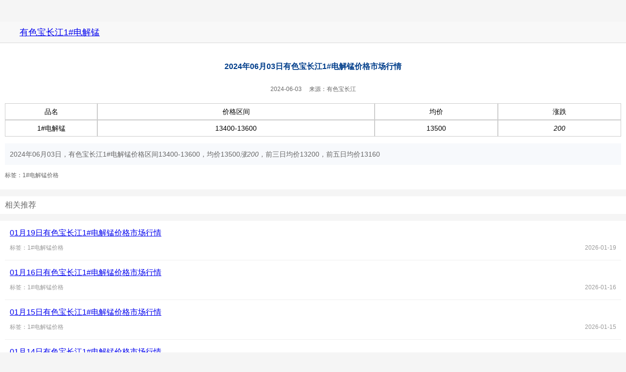

--- FILE ---
content_type: text/html; charset=utf-8
request_url: https://www.changjiangyouse.com/m/c90/1717344000/
body_size: 2681
content:
<!DOCTYPE html>
<html mip>

<head>
    <meta charset="UTF-8">
    <meta name="viewport" content="width=device-width,minimum-scale=1,initial-scale=1">
    <link rel="stylesheet" type="text/css" href="https://c.mipcdn.com/static/v1/mip.css">
    <script type="text/javascript" src="//cdn.cnal.com/lib/echarts/5.2.2/echarts.min.js"></script>
    <title>2024年06月03日有色宝长江1#电解锰价格市场行情</title>
    <style mip-custom>
        * {
            -webkit-box-sizing: border-box;
            -moz-box-sizing: border-box;
            box-sizing: border-box;
        }
        
        body {
            font-size: 14px;
            line-height: 1.42857143;
            font-family: "微软雅黑", Helvetica, Arial, sans-serif;
            background: #f5f5f5;
            height: auto;
            margin: 0 auto;
            padding-top: 44px !important;
        }
        
        .text-center {
            text-align: center;
        }
        
        div,
        ul,
        li,
        select,
        input,
        p,
        span,
        dl,
        dt,
        dd {
            padding: 0;
        }
        
        li {
            list-style: none outside none;
        }
        
        img {
            border: 0 none;
        }
        
       
        .pull-right {
            float: right;
        }
        
        .pull-left {
            float: left;
        }
        
        .text-right {
            text-align: right;
        }
        
        .text-left {
            text-align: left;
        }
        
        .cnal-footer {
            padding: 10px 0;
            text-align: center;
			
        }
        
        .cnal-footer .dd {
            overflow: hidden;
            width: 100%;
            margin: 5px 0 1px 0;
        }
        .cnal-footer .dd p,
		.cnal-footer .dd a{ color: #666666;}
		
        .cnal-footer .dd .w1 {
            display: inline-block;
            padding: 0 5px;
            border-left: #d7d7d7 solid 1px;
            height: 14px;
            line-height: 14px;
        }
        
        .cnal-footer .dd .first-child {
            border: 0;
        }
        
        .cnal-navbar {
            height: 44px;
            line-height: 44px;
            min-height: 44px;
            background: #f8f8f8;
            border-bottom: #d7d7d7 solid 1px;
            color: #444;
            font-size: 18px;
        }
        
        .cnal-navbar .cnal-home {
            width: 23px;
            height: 23px;
            display: inline-block;
            margin-top: 9px;
            margin-left: 8px;
        }
        .cnal-navbar .cnal-line {
            width: 1px;
            margin-left: 8px;
            height: 44px;
            display: inline-block;
        }
        
        .jiage{ background: #FFFFFF;}
		.jiage-text{text-align: center; padding: 20px 0; color: #013e8b;}
		.text-01{padding-top: 10px; font-size: 12px; color: #666666;}
		
		.jiage table{ width: 100%; padding: 0 10px;}
		.jiage table td{border: #CCCCCC solid 1px;line-height: 30px; border-collapse: collapse;}
		
		.jiage-fenxi{ margin: 14px 10px; padding-bottom: 20px;}
		.jiage-fenxi p{ font-size: 14px; padding: 10px;line-height: 24px; background: #f7f9fc;margin-bottom: 10px; color: #666666;}
		.jiage-fenxi span{ font-size: 12px; color: #666666;}
		
		.tuijian{background: #FFFFFF;padding: 10px; color: #666666; font-size: 16px; line-height: 16px;}
		
		.sc-tuijian{ background: #FFFFFF;margin-top: 1px;}
		
		.sc-tuijian ul{ align-items: center;padding: 0 10px;}
			
		.sc-tuijian li{ border-bottom: #EEEEEE 1px solid;line-height: 30px;padding: 10px;}
			
		.title{ font-size: 16px; color: #333333;}
		.name{ display: flex; justify-content: space-between; font-size: 14px;}
		.name span{ color: #999999; font-size: 12px;}
		
		
    </style>
</head>
<body>

    <mip-fixed type="top">
        <div class="cnal-navbar">
        <div class="pull-left">
            <span class="cnal-home pull-left"><a href="/m/"><mip-img layout="responsive" width="23" height="23" src="//cdn.cnal.com/cnalapp/images/z17.png"></mip-img></a></span>
            <span class="cnal-line pull-left"></span>
            <span class="pull-left"><a href="/m/c90/">有色宝长江1#电解锰</a></span>
        </div>
        
    </div>
    </mip-fixed>
	<div class="jiage">
		<div class="jiage-text">
			<h3>2024年06月03日有色宝长江1#电解锰价格市场行情</h3>
			<div class="text-01">
				<span>2024-06-03</span>
				<span>&nbsp; &nbsp;</span>
				<span>来源：有色宝长江</span>
			</div>
		</div>
		
		<table cellspacing="0" align="center" >
			<tr align="center">
			    <td width="15%">品名</th>
			    <td>价格区间</th>
			    <td width="20%">均价</th>
				<td width="20%">涨跌</th>
			</tr>
			<tr align="center">
			    <td width="15%">1#电解锰</th>
			    <td>13400-13600</th>
			    <td width="20%">13500</th>
				<td width="20%"><em>200</em></th>
			</tr>
		</table>
		<div class="jiage-fenxi">
			<p>2024年06月03日，有色宝长江1#电解锰价格区间13400-13600，均价13500<em>涨200</em>，前三日均价13200，前五日均价13160</p>
			<span>标签：1#电解锰价格</span>
		</div>
	</div>
	
	<div class="tuijian">
		<span>相关推荐</span>
	</div>
    <div class="sc-tuijian">
    	<ul class="tuijian-list">
                		<li class="text-list">
    			<div class="title">
    				<a href="/m/c90/1768752000/">01月19日有色宝长江1#电解锰价格市场行情</a>
    			</div>
    			<div class="name">
    				<span>标签：1#电解锰价格</span>
					<span>2026-01-19</span>
    			</div>
    		</li>
                		<li class="text-list">
    			<div class="title">
    				<a href="/m/c90/1768492800/">01月16日有色宝长江1#电解锰价格市场行情</a>
    			</div>
    			<div class="name">
    				<span>标签：1#电解锰价格</span>
					<span>2026-01-16</span>
    			</div>
    		</li>
                		<li class="text-list">
    			<div class="title">
    				<a href="/m/c90/1768406400/">01月15日有色宝长江1#电解锰价格市场行情</a>
    			</div>
    			<div class="name">
    				<span>标签：1#电解锰价格</span>
					<span>2026-01-15</span>
    			</div>
    		</li>
                		<li class="text-list">
    			<div class="title">
    				<a href="/m/c90/1768320000/">01月14日有色宝长江1#电解锰价格市场行情</a>
    			</div>
    			<div class="name">
    				<span>标签：1#电解锰价格</span>
					<span>2026-01-14</span>
    			</div>
    		</li>
                		<li class="text-list">
    			<div class="title">
    				<a href="/m/c90/1768233600/">01月13日有色宝长江1#电解锰价格市场行情</a>
    			</div>
    			<div class="name">
    				<span>标签：1#电解锰价格</span>
					<span>2026-01-13</span>
    			</div>
    		</li>
                		<li class="text-list">
    			<div class="title">
    				<a href="/m/c90/1768147200/">01月12日有色宝长江1#电解锰价格市场行情</a>
    			</div>
    			<div class="name">
    				<span>标签：1#电解锰价格</span>
					<span>2026-01-12</span>
    			</div>
    		</li>
                		<li class="text-list">
    			<div class="title">
    				<a href="/m/c90/1767888000/">01月09日有色宝长江1#电解锰价格市场行情</a>
    			</div>
    			<div class="name">
    				<span>标签：1#电解锰价格</span>
					<span>2026-01-09</span>
    			</div>
    		</li>
                		<li class="text-list">
    			<div class="title">
    				<a href="/m/c90/1767801600/">01月08日有色宝长江1#电解锰价格市场行情</a>
    			</div>
    			<div class="name">
    				<span>标签：1#电解锰价格</span>
					<span>2026-01-08</span>
    			</div>
    		</li>
                		<li class="text-list">
    			<div class="title">
    				<a href="/m/c90/1767715200/">01月07日有色宝长江1#电解锰价格市场行情</a>
    			</div>
    			<div class="name">
    				<span>标签：1#电解锰价格</span>
					<span>2026-01-07</span>
    			</div>
    		</li>
                		<li class="text-list">
    			<div class="title">
    				<a href="/m/c90/1767628800/">01月06日有色宝长江1#电解锰价格市场行情</a>
    			</div>
    			<div class="name">
    				<span>标签：1#电解锰价格</span>
					<span>2026-01-06</span>
    			</div>
    		</li>
                		<li class="text-list">
    			<div class="title">
    				<a href="/m/c90/1767542400/">01月05日有色宝长江1#电解锰价格市场行情</a>
    			</div>
    			<div class="name">
    				<span>标签：1#电解锰价格</span>
					<span>2026-01-05</span>
    			</div>
    		</li>
                		<li class="text-list">
    			<div class="title">
    				<a href="/m/c90/1767110400/">12月31日有色宝长江1#电解锰价格市场行情</a>
    			</div>
    			<div class="name">
    				<span>标签：1#电解锰价格</span>
					<span>2025-12-31</span>
    			</div>
    		</li>
                		<li class="text-list">
    			<div class="title">
    				<a href="/m/c90/1767024000/">12月30日有色宝长江1#电解锰价格市场行情</a>
    			</div>
    			<div class="name">
    				<span>标签：1#电解锰价格</span>
					<span>2025-12-30</span>
    			</div>
    		</li>
                		<li class="text-list">
    			<div class="title">
    				<a href="/m/c90/1766937600/">12月29日有色宝长江1#电解锰价格市场行情</a>
    			</div>
    			<div class="name">
    				<span>标签：1#电解锰价格</span>
					<span>2025-12-29</span>
    			</div>
    		</li>
                		<li class="text-list">
    			<div class="title">
    				<a href="/m/c90/1766678400/">12月26日有色宝长江1#电解锰价格市场行情</a>
    			</div>
    			<div class="name">
    				<span>标签：1#电解锰价格</span>
					<span>2025-12-26</span>
    			</div>
    		</li>
                		<li class="text-list">
    			<div class="title">
    				<a href="/m/c90/1766592000/">12月25日有色宝长江1#电解锰价格市场行情</a>
    			</div>
    			<div class="name">
    				<span>标签：1#电解锰价格</span>
					<span>2025-12-25</span>
    			</div>
    		</li>
                		<li class="text-list">
    			<div class="title">
    				<a href="/m/c90/1766505600/">12月24日有色宝长江1#电解锰价格市场行情</a>
    			</div>
    			<div class="name">
    				<span>标签：1#电解锰价格</span>
					<span>2025-12-24</span>
    			</div>
    		</li>
                		<li class="text-list">
    			<div class="title">
    				<a href="/m/c90/1766419200/">12月23日有色宝长江1#电解锰价格市场行情</a>
    			</div>
    			<div class="name">
    				<span>标签：1#电解锰价格</span>
					<span>2025-12-23</span>
    			</div>
    		</li>
                		<li class="text-list">
    			<div class="title">
    				<a href="/m/c90/1766332800/">12月22日有色宝长江1#电解锰价格市场行情</a>
    			</div>
    			<div class="name">
    				<span>标签：1#电解锰价格</span>
					<span>2025-12-22</span>
    			</div>
    		</li>
                	</ul>
    </div>	

    <div class="cnal-comm-bg cnal-footer"><div class="dd">
    <p>Copyright 2001-2026 <a href="/" target="_blank">有色宝长江</a></p>
    <p><a href="/img/zyys.jpg">营业执照：91410105757144057E </a></p>
    <p>
        <span><a href="/" class="font-16 color-666 color-www">电脑版</a></span>
    </p>
    <p style="margin-top: -2px;"><a href="https://beian.miit.gov.cn" target="_blank">豫B2-20160108-48</a>&nbsp;&nbsp;
</div>
<div style="display: none;"><script>
    var _hmt = _hmt || [];
    (function() {
      var hm = document.createElement("script");
      hm.src = "https://hm.baidu.com/hm.js?1c7ac148c9bd9059ff45f451e5cd5ad5";
      var s = document.getElementsByTagName("script")[0]; 
      s.parentNode.insertBefore(hm, s);
    })();
    </script>
</div></div>

    <script src="https://c.mipcdn.com/static/v1/mip.js"></script>
</body>

</html>